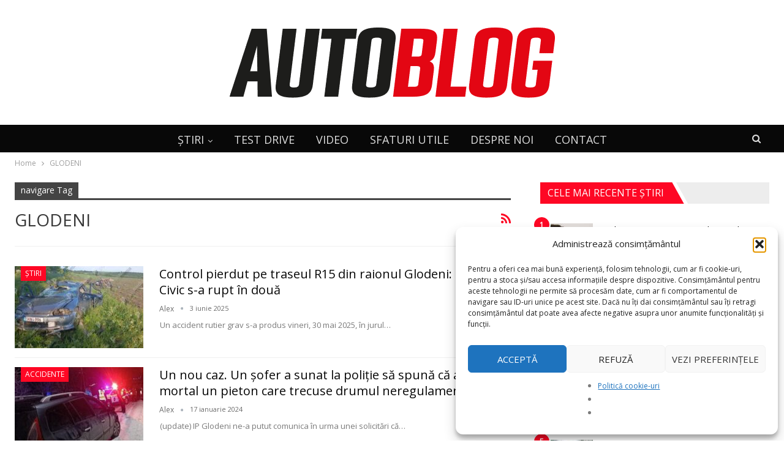

--- FILE ---
content_type: text/html; charset=utf-8
request_url: https://www.google.com/recaptcha/api2/aframe
body_size: 147
content:
<!DOCTYPE HTML><html><head><meta http-equiv="content-type" content="text/html; charset=UTF-8"></head><body><script nonce="sxbauPSBjSyYUeYnjbSCUQ">/** Anti-fraud and anti-abuse applications only. See google.com/recaptcha */ try{var clients={'sodar':'https://pagead2.googlesyndication.com/pagead/sodar?'};window.addEventListener("message",function(a){try{if(a.source===window.parent){var b=JSON.parse(a.data);var c=clients[b['id']];if(c){var d=document.createElement('img');d.src=c+b['params']+'&rc='+(localStorage.getItem("rc::a")?sessionStorage.getItem("rc::b"):"");window.document.body.appendChild(d);sessionStorage.setItem("rc::e",parseInt(sessionStorage.getItem("rc::e")||0)+1);localStorage.setItem("rc::h",'1768741500206');}}}catch(b){}});window.parent.postMessage("_grecaptcha_ready", "*");}catch(b){}</script></body></html>